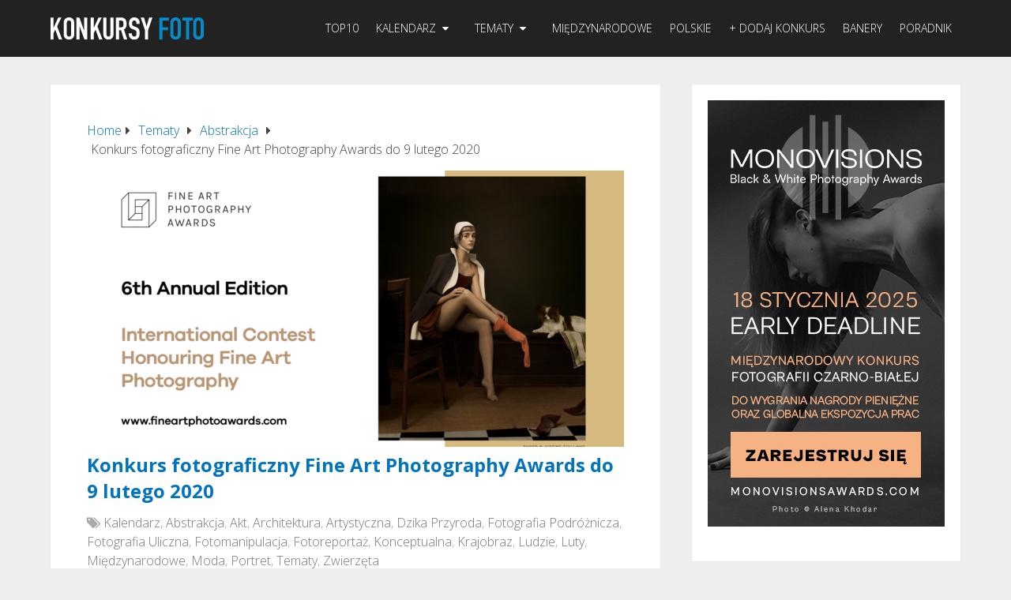

--- FILE ---
content_type: text/html; charset=UTF-8
request_url: https://konkursyfoto.pl/konkurs-fotograficzny-fine-art-photography-awards-2020/
body_size: 15406
content:
<!DOCTYPE html>
<html class="no-js" lang="pl-PL" prefix="og: https://ogp.me/ns#">

<head itemscope itemtype="http://schema.org/WebSite">
	<meta charset="UTF-8">
	<!-- Always force latest IE rendering engine (even in intranet) & Chrome Frame -->
	<!--[if IE ]>
	<meta http-equiv="X-UA-Compatible" content="IE=edge,chrome=1">
	<![endif]-->
	<link rel="profile" href="http://gmpg.org/xfn/11" />
	
					<link rel="icon" href="https://konkursyfoto.pl/wp-content/uploads/2018/10/favicon.png" type="image/x-icon" />
		
		
		
					<meta name="viewport" content="width=device-width, initial-scale=1">
			<meta name="apple-mobile-web-app-capable" content="yes">
			<meta name="apple-mobile-web-app-status-bar-style" content="black">
		
									<link rel="prefetch" href="https://konkursyfoto.pl">
				<link rel="prerender" href="https://konkursyfoto.pl">
					
		<meta itemprop="name" content="Konkursy Foto" />

													<link rel="pingback" href="https://konkursyfoto.pl/xmlrpc.php" />
	 	<script type="text/javascript">document.documentElement.className = document.documentElement.className.replace( /\bno-js\b/,'js' );</script>
<!-- Optymalizacja wyszukiwarek według Rank Math - https://rankmath.com/ -->
<title>Konkurs fotograficzny Fine Art Photography Awards do 9 lutego 2020 - Konkursy Foto</title>
<meta name="description" content="Zgłoszenia do 9 lutego 2020. Zapraszamy do wzięcia udziału w szóstej edycji Fine Art Photography Awards. Konkurs otwarty jest dla wszystkich zarówno dla"/>
<meta name="robots" content="follow, index, max-snippet:-1, max-video-preview:-1, max-image-preview:large"/>
<link rel="canonical" href="https://konkursyfoto.pl/konkurs-fotograficzny-fine-art-photography-awards-2020/" />
<meta property="og:locale" content="pl_PL" />
<meta property="og:type" content="article" />
<meta property="og:title" content="Konkurs fotograficzny Fine Art Photography Awards do 9 lutego 2020 - Konkursy Foto" />
<meta property="og:description" content="Zgłoszenia do 9 lutego 2020. Zapraszamy do wzięcia udziału w szóstej edycji Fine Art Photography Awards. Konkurs otwarty jest dla wszystkich zarówno dla" />
<meta property="og:url" content="https://konkursyfoto.pl/konkurs-fotograficzny-fine-art-photography-awards-2020/" />
<meta property="og:site_name" content="Konkursy Foto" />
<meta property="article:tag" content="2020" />
<meta property="article:tag" content="Fine Art Photography Awards" />
<meta property="article:tag" content="Konkurs fotograficzny" />
<meta property="article:section" content="Kalendarz" />
<meta property="og:updated_time" content="2020-02-10T08:59:47+00:00" />
<meta property="og:image" content="https://konkursyfoto.pl/wp-content/uploads/2019/04/Konkurs-fotograficzny-Fine-Art-Photography-Awards-2020.png" />
<meta property="og:image:secure_url" content="https://konkursyfoto.pl/wp-content/uploads/2019/04/Konkurs-fotograficzny-Fine-Art-Photography-Awards-2020.png" />
<meta property="og:image:width" content="1541" />
<meta property="og:image:height" content="900" />
<meta property="og:image:alt" content="Konkurs fotograficzny Fine Art Photography Awards 2020" />
<meta property="og:image:type" content="image/png" />
<meta property="article:published_time" content="2020-01-08T04:08:26+00:00" />
<meta property="article:modified_time" content="2020-02-10T08:59:47+00:00" />
<meta name="twitter:card" content="summary_large_image" />
<meta name="twitter:title" content="Konkurs fotograficzny Fine Art Photography Awards do 9 lutego 2020 - Konkursy Foto" />
<meta name="twitter:description" content="Zgłoszenia do 9 lutego 2020. Zapraszamy do wzięcia udziału w szóstej edycji Fine Art Photography Awards. Konkurs otwarty jest dla wszystkich zarówno dla" />
<meta name="twitter:image" content="https://konkursyfoto.pl/wp-content/uploads/2019/04/Konkurs-fotograficzny-Fine-Art-Photography-Awards-2020.png" />
<meta name="twitter:label1" content="Napisane przez" />
<meta name="twitter:data1" content="konkursyFoto" />
<meta name="twitter:label2" content="Czas czytania" />
<meta name="twitter:data2" content="Mniej niż minuta" />
<script type="application/ld+json" class="rank-math-schema">{"@context":"https://schema.org","@graph":[{"@type":"Organization","@id":"https://konkursyfoto.pl/#organization","name":"Konkursy Foto","url":"https://konkursyfoto.pl","logo":{"@type":"ImageObject","@id":"https://konkursyfoto.pl/#logo","url":"http://konkursyfoto.pl/wp-content/uploads/2018/10/konkursy_foto_logo.png","contentUrl":"http://konkursyfoto.pl/wp-content/uploads/2018/10/konkursy_foto_logo.png","caption":"Konkursy Foto","inLanguage":"pl-PL","width":"197","height":"28"}},{"@type":"WebSite","@id":"https://konkursyfoto.pl/#website","url":"https://konkursyfoto.pl","name":"Konkursy Foto","publisher":{"@id":"https://konkursyfoto.pl/#organization"},"inLanguage":"pl-PL"},{"@type":"ImageObject","@id":"https://konkursyfoto.pl/wp-content/uploads/2019/04/Konkurs-fotograficzny-Fine-Art-Photography-Awards-2020.png","url":"https://konkursyfoto.pl/wp-content/uploads/2019/04/Konkurs-fotograficzny-Fine-Art-Photography-Awards-2020.png","width":"1541","height":"900","caption":"Konkurs fotograficzny Fine Art Photography Awards 2020","inLanguage":"pl-PL"},{"@type":"WebPage","@id":"https://konkursyfoto.pl/konkurs-fotograficzny-fine-art-photography-awards-2020/#webpage","url":"https://konkursyfoto.pl/konkurs-fotograficzny-fine-art-photography-awards-2020/","name":"Konkurs fotograficzny Fine Art Photography Awards do 9 lutego 2020 - Konkursy Foto","datePublished":"2020-01-08T04:08:26+00:00","dateModified":"2020-02-10T08:59:47+00:00","isPartOf":{"@id":"https://konkursyfoto.pl/#website"},"primaryImageOfPage":{"@id":"https://konkursyfoto.pl/wp-content/uploads/2019/04/Konkurs-fotograficzny-Fine-Art-Photography-Awards-2020.png"},"inLanguage":"pl-PL"},{"@type":"BlogPosting","headline":"Konkurs fotograficzny Fine Art Photography Awards do 9 lutego 2020 - Konkursy Foto","datePublished":"2020-01-08T04:08:26+00:00","dateModified":"2020-02-10T08:59:47+00:00","author":{"@type":"Person","name":"konkursyFoto"},"name":"Konkurs fotograficzny Fine Art Photography Awards do 9 lutego 2020 - Konkursy Foto","articleSection":"Abstrakcja, Akt, Architektura, Artystyczna, Dzika Przyroda, Fotografia Podr\u00f3\u017cnicza, Fotografia Uliczna, Fotomanipulacja, Fotoreporta\u017c, Kalendarz, Konceptualna, Krajobraz, Ludzie, Luty, Mi\u0119dzynarodowe, Moda, Portret, Tematy, Zwierz\u0119ta","@id":"https://konkursyfoto.pl/konkurs-fotograficzny-fine-art-photography-awards-2020/#schema-23505","isPartOf":{"@id":"https://konkursyfoto.pl/konkurs-fotograficzny-fine-art-photography-awards-2020/#webpage"},"publisher":{"@id":"https://konkursyfoto.pl/#organization"},"image":{"@id":"https://konkursyfoto.pl/wp-content/uploads/2019/04/Konkurs-fotograficzny-Fine-Art-Photography-Awards-2020.png"},"inLanguage":"pl-PL","mainEntityOfPage":{"@id":"https://konkursyfoto.pl/konkurs-fotograficzny-fine-art-photography-awards-2020/#webpage"}}]}</script>
<!-- /Wtyczka Rank Math WordPress SEO -->

<link rel="alternate" type="application/rss+xml" title="Konkursy Foto &raquo; Kanał z wpisami" href="https://konkursyfoto.pl/feed/" />
<link rel="alternate" type="application/rss+xml" title="Konkursy Foto &raquo; Kanał z komentarzami" href="https://konkursyfoto.pl/comments/feed/" />
<link rel="alternate" type="application/rss+xml" title="Konkursy Foto &raquo; Konkurs fotograficzny Fine Art Photography Awards do 9 lutego 2020 Kanał z komentarzami" href="https://konkursyfoto.pl/konkurs-fotograficzny-fine-art-photography-awards-2020/feed/" />
<link rel="alternate" title="oEmbed (JSON)" type="application/json+oembed" href="https://konkursyfoto.pl/wp-json/oembed/1.0/embed?url=https%3A%2F%2Fkonkursyfoto.pl%2Fkonkurs-fotograficzny-fine-art-photography-awards-2020%2F" />
<link rel="alternate" title="oEmbed (XML)" type="text/xml+oembed" href="https://konkursyfoto.pl/wp-json/oembed/1.0/embed?url=https%3A%2F%2Fkonkursyfoto.pl%2Fkonkurs-fotograficzny-fine-art-photography-awards-2020%2F&#038;format=xml" />
<style id='wp-img-auto-sizes-contain-inline-css' type='text/css'>
img:is([sizes=auto i],[sizes^="auto," i]){contain-intrinsic-size:3000px 1500px}
/*# sourceURL=wp-img-auto-sizes-contain-inline-css */
</style>
<style id='wp-emoji-styles-inline-css' type='text/css'>

	img.wp-smiley, img.emoji {
		display: inline !important;
		border: none !important;
		box-shadow: none !important;
		height: 1em !important;
		width: 1em !important;
		margin: 0 0.07em !important;
		vertical-align: -0.1em !important;
		background: none !important;
		padding: 0 !important;
	}
/*# sourceURL=wp-emoji-styles-inline-css */
</style>
<style id='wp-block-library-inline-css' type='text/css'>
:root{--wp-block-synced-color:#7a00df;--wp-block-synced-color--rgb:122,0,223;--wp-bound-block-color:var(--wp-block-synced-color);--wp-editor-canvas-background:#ddd;--wp-admin-theme-color:#007cba;--wp-admin-theme-color--rgb:0,124,186;--wp-admin-theme-color-darker-10:#006ba1;--wp-admin-theme-color-darker-10--rgb:0,107,160.5;--wp-admin-theme-color-darker-20:#005a87;--wp-admin-theme-color-darker-20--rgb:0,90,135;--wp-admin-border-width-focus:2px}@media (min-resolution:192dpi){:root{--wp-admin-border-width-focus:1.5px}}.wp-element-button{cursor:pointer}:root .has-very-light-gray-background-color{background-color:#eee}:root .has-very-dark-gray-background-color{background-color:#313131}:root .has-very-light-gray-color{color:#eee}:root .has-very-dark-gray-color{color:#313131}:root .has-vivid-green-cyan-to-vivid-cyan-blue-gradient-background{background:linear-gradient(135deg,#00d084,#0693e3)}:root .has-purple-crush-gradient-background{background:linear-gradient(135deg,#34e2e4,#4721fb 50%,#ab1dfe)}:root .has-hazy-dawn-gradient-background{background:linear-gradient(135deg,#faaca8,#dad0ec)}:root .has-subdued-olive-gradient-background{background:linear-gradient(135deg,#fafae1,#67a671)}:root .has-atomic-cream-gradient-background{background:linear-gradient(135deg,#fdd79a,#004a59)}:root .has-nightshade-gradient-background{background:linear-gradient(135deg,#330968,#31cdcf)}:root .has-midnight-gradient-background{background:linear-gradient(135deg,#020381,#2874fc)}:root{--wp--preset--font-size--normal:16px;--wp--preset--font-size--huge:42px}.has-regular-font-size{font-size:1em}.has-larger-font-size{font-size:2.625em}.has-normal-font-size{font-size:var(--wp--preset--font-size--normal)}.has-huge-font-size{font-size:var(--wp--preset--font-size--huge)}.has-text-align-center{text-align:center}.has-text-align-left{text-align:left}.has-text-align-right{text-align:right}.has-fit-text{white-space:nowrap!important}#end-resizable-editor-section{display:none}.aligncenter{clear:both}.items-justified-left{justify-content:flex-start}.items-justified-center{justify-content:center}.items-justified-right{justify-content:flex-end}.items-justified-space-between{justify-content:space-between}.screen-reader-text{border:0;clip-path:inset(50%);height:1px;margin:-1px;overflow:hidden;padding:0;position:absolute;width:1px;word-wrap:normal!important}.screen-reader-text:focus{background-color:#ddd;clip-path:none;color:#444;display:block;font-size:1em;height:auto;left:5px;line-height:normal;padding:15px 23px 14px;text-decoration:none;top:5px;width:auto;z-index:100000}html :where(.has-border-color){border-style:solid}html :where([style*=border-top-color]){border-top-style:solid}html :where([style*=border-right-color]){border-right-style:solid}html :where([style*=border-bottom-color]){border-bottom-style:solid}html :where([style*=border-left-color]){border-left-style:solid}html :where([style*=border-width]){border-style:solid}html :where([style*=border-top-width]){border-top-style:solid}html :where([style*=border-right-width]){border-right-style:solid}html :where([style*=border-bottom-width]){border-bottom-style:solid}html :where([style*=border-left-width]){border-left-style:solid}html :where(img[class*=wp-image-]){height:auto;max-width:100%}:where(figure){margin:0 0 1em}html :where(.is-position-sticky){--wp-admin--admin-bar--position-offset:var(--wp-admin--admin-bar--height,0px)}@media screen and (max-width:600px){html :where(.is-position-sticky){--wp-admin--admin-bar--position-offset:0px}}

/*# sourceURL=wp-block-library-inline-css */
</style><style id='global-styles-inline-css' type='text/css'>
:root{--wp--preset--aspect-ratio--square: 1;--wp--preset--aspect-ratio--4-3: 4/3;--wp--preset--aspect-ratio--3-4: 3/4;--wp--preset--aspect-ratio--3-2: 3/2;--wp--preset--aspect-ratio--2-3: 2/3;--wp--preset--aspect-ratio--16-9: 16/9;--wp--preset--aspect-ratio--9-16: 9/16;--wp--preset--color--black: #000000;--wp--preset--color--cyan-bluish-gray: #abb8c3;--wp--preset--color--white: #ffffff;--wp--preset--color--pale-pink: #f78da7;--wp--preset--color--vivid-red: #cf2e2e;--wp--preset--color--luminous-vivid-orange: #ff6900;--wp--preset--color--luminous-vivid-amber: #fcb900;--wp--preset--color--light-green-cyan: #7bdcb5;--wp--preset--color--vivid-green-cyan: #00d084;--wp--preset--color--pale-cyan-blue: #8ed1fc;--wp--preset--color--vivid-cyan-blue: #0693e3;--wp--preset--color--vivid-purple: #9b51e0;--wp--preset--gradient--vivid-cyan-blue-to-vivid-purple: linear-gradient(135deg,rgb(6,147,227) 0%,rgb(155,81,224) 100%);--wp--preset--gradient--light-green-cyan-to-vivid-green-cyan: linear-gradient(135deg,rgb(122,220,180) 0%,rgb(0,208,130) 100%);--wp--preset--gradient--luminous-vivid-amber-to-luminous-vivid-orange: linear-gradient(135deg,rgb(252,185,0) 0%,rgb(255,105,0) 100%);--wp--preset--gradient--luminous-vivid-orange-to-vivid-red: linear-gradient(135deg,rgb(255,105,0) 0%,rgb(207,46,46) 100%);--wp--preset--gradient--very-light-gray-to-cyan-bluish-gray: linear-gradient(135deg,rgb(238,238,238) 0%,rgb(169,184,195) 100%);--wp--preset--gradient--cool-to-warm-spectrum: linear-gradient(135deg,rgb(74,234,220) 0%,rgb(151,120,209) 20%,rgb(207,42,186) 40%,rgb(238,44,130) 60%,rgb(251,105,98) 80%,rgb(254,248,76) 100%);--wp--preset--gradient--blush-light-purple: linear-gradient(135deg,rgb(255,206,236) 0%,rgb(152,150,240) 100%);--wp--preset--gradient--blush-bordeaux: linear-gradient(135deg,rgb(254,205,165) 0%,rgb(254,45,45) 50%,rgb(107,0,62) 100%);--wp--preset--gradient--luminous-dusk: linear-gradient(135deg,rgb(255,203,112) 0%,rgb(199,81,192) 50%,rgb(65,88,208) 100%);--wp--preset--gradient--pale-ocean: linear-gradient(135deg,rgb(255,245,203) 0%,rgb(182,227,212) 50%,rgb(51,167,181) 100%);--wp--preset--gradient--electric-grass: linear-gradient(135deg,rgb(202,248,128) 0%,rgb(113,206,126) 100%);--wp--preset--gradient--midnight: linear-gradient(135deg,rgb(2,3,129) 0%,rgb(40,116,252) 100%);--wp--preset--font-size--small: 13px;--wp--preset--font-size--medium: 20px;--wp--preset--font-size--large: 36px;--wp--preset--font-size--x-large: 42px;--wp--preset--spacing--20: 0.44rem;--wp--preset--spacing--30: 0.67rem;--wp--preset--spacing--40: 1rem;--wp--preset--spacing--50: 1.5rem;--wp--preset--spacing--60: 2.25rem;--wp--preset--spacing--70: 3.38rem;--wp--preset--spacing--80: 5.06rem;--wp--preset--shadow--natural: 6px 6px 9px rgba(0, 0, 0, 0.2);--wp--preset--shadow--deep: 12px 12px 50px rgba(0, 0, 0, 0.4);--wp--preset--shadow--sharp: 6px 6px 0px rgba(0, 0, 0, 0.2);--wp--preset--shadow--outlined: 6px 6px 0px -3px rgb(255, 255, 255), 6px 6px rgb(0, 0, 0);--wp--preset--shadow--crisp: 6px 6px 0px rgb(0, 0, 0);}:where(.is-layout-flex){gap: 0.5em;}:where(.is-layout-grid){gap: 0.5em;}body .is-layout-flex{display: flex;}.is-layout-flex{flex-wrap: wrap;align-items: center;}.is-layout-flex > :is(*, div){margin: 0;}body .is-layout-grid{display: grid;}.is-layout-grid > :is(*, div){margin: 0;}:where(.wp-block-columns.is-layout-flex){gap: 2em;}:where(.wp-block-columns.is-layout-grid){gap: 2em;}:where(.wp-block-post-template.is-layout-flex){gap: 1.25em;}:where(.wp-block-post-template.is-layout-grid){gap: 1.25em;}.has-black-color{color: var(--wp--preset--color--black) !important;}.has-cyan-bluish-gray-color{color: var(--wp--preset--color--cyan-bluish-gray) !important;}.has-white-color{color: var(--wp--preset--color--white) !important;}.has-pale-pink-color{color: var(--wp--preset--color--pale-pink) !important;}.has-vivid-red-color{color: var(--wp--preset--color--vivid-red) !important;}.has-luminous-vivid-orange-color{color: var(--wp--preset--color--luminous-vivid-orange) !important;}.has-luminous-vivid-amber-color{color: var(--wp--preset--color--luminous-vivid-amber) !important;}.has-light-green-cyan-color{color: var(--wp--preset--color--light-green-cyan) !important;}.has-vivid-green-cyan-color{color: var(--wp--preset--color--vivid-green-cyan) !important;}.has-pale-cyan-blue-color{color: var(--wp--preset--color--pale-cyan-blue) !important;}.has-vivid-cyan-blue-color{color: var(--wp--preset--color--vivid-cyan-blue) !important;}.has-vivid-purple-color{color: var(--wp--preset--color--vivid-purple) !important;}.has-black-background-color{background-color: var(--wp--preset--color--black) !important;}.has-cyan-bluish-gray-background-color{background-color: var(--wp--preset--color--cyan-bluish-gray) !important;}.has-white-background-color{background-color: var(--wp--preset--color--white) !important;}.has-pale-pink-background-color{background-color: var(--wp--preset--color--pale-pink) !important;}.has-vivid-red-background-color{background-color: var(--wp--preset--color--vivid-red) !important;}.has-luminous-vivid-orange-background-color{background-color: var(--wp--preset--color--luminous-vivid-orange) !important;}.has-luminous-vivid-amber-background-color{background-color: var(--wp--preset--color--luminous-vivid-amber) !important;}.has-light-green-cyan-background-color{background-color: var(--wp--preset--color--light-green-cyan) !important;}.has-vivid-green-cyan-background-color{background-color: var(--wp--preset--color--vivid-green-cyan) !important;}.has-pale-cyan-blue-background-color{background-color: var(--wp--preset--color--pale-cyan-blue) !important;}.has-vivid-cyan-blue-background-color{background-color: var(--wp--preset--color--vivid-cyan-blue) !important;}.has-vivid-purple-background-color{background-color: var(--wp--preset--color--vivid-purple) !important;}.has-black-border-color{border-color: var(--wp--preset--color--black) !important;}.has-cyan-bluish-gray-border-color{border-color: var(--wp--preset--color--cyan-bluish-gray) !important;}.has-white-border-color{border-color: var(--wp--preset--color--white) !important;}.has-pale-pink-border-color{border-color: var(--wp--preset--color--pale-pink) !important;}.has-vivid-red-border-color{border-color: var(--wp--preset--color--vivid-red) !important;}.has-luminous-vivid-orange-border-color{border-color: var(--wp--preset--color--luminous-vivid-orange) !important;}.has-luminous-vivid-amber-border-color{border-color: var(--wp--preset--color--luminous-vivid-amber) !important;}.has-light-green-cyan-border-color{border-color: var(--wp--preset--color--light-green-cyan) !important;}.has-vivid-green-cyan-border-color{border-color: var(--wp--preset--color--vivid-green-cyan) !important;}.has-pale-cyan-blue-border-color{border-color: var(--wp--preset--color--pale-cyan-blue) !important;}.has-vivid-cyan-blue-border-color{border-color: var(--wp--preset--color--vivid-cyan-blue) !important;}.has-vivid-purple-border-color{border-color: var(--wp--preset--color--vivid-purple) !important;}.has-vivid-cyan-blue-to-vivid-purple-gradient-background{background: var(--wp--preset--gradient--vivid-cyan-blue-to-vivid-purple) !important;}.has-light-green-cyan-to-vivid-green-cyan-gradient-background{background: var(--wp--preset--gradient--light-green-cyan-to-vivid-green-cyan) !important;}.has-luminous-vivid-amber-to-luminous-vivid-orange-gradient-background{background: var(--wp--preset--gradient--luminous-vivid-amber-to-luminous-vivid-orange) !important;}.has-luminous-vivid-orange-to-vivid-red-gradient-background{background: var(--wp--preset--gradient--luminous-vivid-orange-to-vivid-red) !important;}.has-very-light-gray-to-cyan-bluish-gray-gradient-background{background: var(--wp--preset--gradient--very-light-gray-to-cyan-bluish-gray) !important;}.has-cool-to-warm-spectrum-gradient-background{background: var(--wp--preset--gradient--cool-to-warm-spectrum) !important;}.has-blush-light-purple-gradient-background{background: var(--wp--preset--gradient--blush-light-purple) !important;}.has-blush-bordeaux-gradient-background{background: var(--wp--preset--gradient--blush-bordeaux) !important;}.has-luminous-dusk-gradient-background{background: var(--wp--preset--gradient--luminous-dusk) !important;}.has-pale-ocean-gradient-background{background: var(--wp--preset--gradient--pale-ocean) !important;}.has-electric-grass-gradient-background{background: var(--wp--preset--gradient--electric-grass) !important;}.has-midnight-gradient-background{background: var(--wp--preset--gradient--midnight) !important;}.has-small-font-size{font-size: var(--wp--preset--font-size--small) !important;}.has-medium-font-size{font-size: var(--wp--preset--font-size--medium) !important;}.has-large-font-size{font-size: var(--wp--preset--font-size--large) !important;}.has-x-large-font-size{font-size: var(--wp--preset--font-size--x-large) !important;}
/*# sourceURL=global-styles-inline-css */
</style>

<style id='classic-theme-styles-inline-css' type='text/css'>
/*! This file is auto-generated */
.wp-block-button__link{color:#fff;background-color:#32373c;border-radius:9999px;box-shadow:none;text-decoration:none;padding:calc(.667em + 2px) calc(1.333em + 2px);font-size:1.125em}.wp-block-file__button{background:#32373c;color:#fff;text-decoration:none}
/*# sourceURL=/wp-includes/css/classic-themes.min.css */
</style>
<link rel='stylesheet' id='parent-style-css' href='https://konkursyfoto.pl/wp-content/themes/mts_schema/style.css' type='text/css' media='all' />
<link rel='stylesheet' id='schema-stylesheet-css' href='https://konkursyfoto.pl/wp-content/themes/mts_schema-child/style.css' type='text/css' media='all' />
<style id='schema-stylesheet-inline-css' type='text/css'>

		body {background-color:#eeeeee;}
		.main-header.regular_header, .regular_header #primary-navigation .navigation ul ul li {background-color:#ffffff;}
		.main-header.logo_in_nav_header, .logo_in_nav_header #primary-navigation .navigation ul ul li {background-color:#ffffff;}
		body {background-color:#eeeeee;}
		.pace .pace-progress, #mobile-menu-wrapper ul li a:hover, .pagination .page-numbers.current, .pagination a:hover, .single .pagination a:hover .current { background: #0274BE; }
		.postauthor h5, .textwidget a, .pnavigation2 a, .sidebar.c-4-12 a:hover, footer .widget li a:hover, .sidebar.c-4-12 a:hover, .reply a, .title a:hover, .post-info a:hover, .widget .thecomment, #tabber .inside li a:hover, .readMore a:hover, .fn a, a, a:hover, #secondary-navigation .navigation ul li a:hover, .readMore a, #primary-navigation a:hover, #secondary-navigation .navigation ul .current-menu-item a, .widget .wp_review_tab_widget_content a, .sidebar .wpt_widget_content a { color:#0274BE; }
		a#pull, #commentform input#submit, #mtscontact_submit, .mts-subscribe input[type='submit'], .widget_product_search input[type='submit'], #move-to-top:hover, .currenttext, .pagination a:hover, .pagination .nav-previous a:hover, .pagination .nav-next a:hover, #load-posts a:hover, .single .pagination a:hover .currenttext, .single .pagination > .current .currenttext, #tabber ul.tabs li a.selected, .tagcloud a, .wp-block-tag-cloud a, .navigation ul .sfHover a, .woocommerce a.button, .woocommerce-page a.button, .woocommerce button.button, .woocommerce-page button.button, .woocommerce input.button, .woocommerce-page input.button, .woocommerce #respond input#submit, .woocommerce-page #respond input#submit, .woocommerce #content input.button, .woocommerce-page #content input.button, .woocommerce .bypostauthor:after, #searchsubmit, .woocommerce nav.woocommerce-pagination ul li span.current, .woocommerce-page nav.woocommerce-pagination ul li span.current, .woocommerce #content nav.woocommerce-pagination ul li span.current, .woocommerce-page #content nav.woocommerce-pagination ul li span.current, .woocommerce nav.woocommerce-pagination ul li a:hover, .woocommerce-page nav.woocommerce-pagination ul li a:hover, .woocommerce #content nav.woocommerce-pagination ul li a:hover, .woocommerce-page #content nav.woocommerce-pagination ul li a:hover, .woocommerce nav.woocommerce-pagination ul li a:focus, .woocommerce-page nav.woocommerce-pagination ul li a:focus, .woocommerce #content nav.woocommerce-pagination ul li a:focus, .woocommerce-page #content nav.woocommerce-pagination ul li a:focus, .woocommerce a.button, .woocommerce-page a.button, .woocommerce button.button, .woocommerce-page button.button, .woocommerce input.button, .woocommerce-page input.button, .woocommerce #respond input#submit, .woocommerce-page #respond input#submit, .woocommerce #content input.button, .woocommerce-page #content input.button, .latestPost-review-wrapper, .latestPost .review-type-circle.latestPost-review-wrapper, #wpmm-megamenu .review-total-only, .sbutton, #searchsubmit, .widget .wpt_widget_content #tags-tab-content ul li a, .widget .review-total-only.large-thumb, #add_payment_method .wc-proceed-to-checkout a.checkout-button, .woocommerce-cart .wc-proceed-to-checkout a.checkout-button, .woocommerce-checkout .wc-proceed-to-checkout a.checkout-button, .woocommerce #respond input#submit.alt:hover, .woocommerce a.button.alt:hover, .woocommerce button.button.alt:hover, .woocommerce input.button.alt:hover, .woocommerce #respond input#submit.alt, .woocommerce a.button.alt, .woocommerce button.button.alt, .woocommerce input.button.alt, .woocommerce-account .woocommerce-MyAccount-navigation li.is-active, .woocommerce-product-search button[type='submit'], .woocommerce .woocommerce-widget-layered-nav-dropdown__submit, .wp-block-search .wp-block-search__button { background-color:#0274BE; color: #fff!important; }
		.related-posts .title a:hover, .latestPost .title a { color: #0274BE; }
		.navigation #wpmm-megamenu .wpmm-pagination a { background-color: #0274BE!important; }
		#header .sbutton, #secondary-navigation .ajax-search-results li a:hover { color: #0274BE!important; }
		footer {background-color:#222222; }
		
		.copyrights { background-color: #ffffff; }
		.flex-control-thumbs .flex-active{ border-top:3px solid #0274BE;}
		.wpmm-megamenu-showing.wpmm-light-scheme { background-color:#0274BE!important; }
		.regular_header #header {background-color:#222222; }
		.logo_in_nav_header #header {background-color:#222222; }
		
		.shareit { top: 282px; left: auto; margin: 0 0 0 -135px; width: 90px; position: fixed; padding: 5px; border:none; border-right: 0;}
		.share-item {margin: 2px;} .shareit.modern, .shareit.circular { margin: 0 0 0 -146px }
		
		
		
		
		.post-image﻿ {
    max-width: 100%;
}
	
/*# sourceURL=schema-stylesheet-inline-css */
</style>
<link rel='stylesheet' id='responsive-css' href='https://konkursyfoto.pl/wp-content/themes/mts_schema/css/responsive.css' type='text/css' media='all' />
<link rel='stylesheet' id='magnificPopup-css' href='https://konkursyfoto.pl/wp-content/themes/mts_schema/css/magnific-popup.css' type='text/css' media='all' />
<link rel='stylesheet' id='fontawesome-css' href='https://konkursyfoto.pl/wp-content/themes/mts_schema/css/font-awesome.min.css' type='text/css' media='all' />
<script type="text/javascript" src="https://konkursyfoto.pl/wp-includes/js/jquery/jquery.min.js" id="jquery-core-js"></script>
<script type="text/javascript" src="https://konkursyfoto.pl/wp-includes/js/jquery/jquery-migrate.min.js" id="jquery-migrate-js"></script>
<link rel="https://api.w.org/" href="https://konkursyfoto.pl/wp-json/" /><link rel="alternate" title="JSON" type="application/json" href="https://konkursyfoto.pl/wp-json/wp/v2/posts/880" /><link rel="EditURI" type="application/rsd+xml" title="RSD" href="https://konkursyfoto.pl/xmlrpc.php?rsd" />
<meta name="generator" content="WordPress 6.9" />
<link rel='shortlink' href='https://konkursyfoto.pl/?p=880' />
<!-- Global site tag (gtag.js) - Google Analytics -->
<script async src="https://www.googletagmanager.com/gtag/js?id=G-3B748B5JZE"></script>
<script>
  window.dataLayer = window.dataLayer || [];
  function gtag(){dataLayer.push(arguments);}
  gtag('js', new Date());

  gtag('config', 'G-3B748B5JZE');
</script>

<!-- Global site tag (gtag.js) - Google Analytics -->
<script async src="https://www.googletagmanager.com/gtag/js?id=UA-126819354-1"></script>
<script>
  window.dataLayer = window.dataLayer || [];
  function gtag(){dataLayer.push(arguments);}
  gtag('js', new Date());

  gtag('config', 'UA-126819354-1');
</script><link href="//fonts.googleapis.com/css?family=Roboto+Slab:normal|Raleway:500|Open+Sans:600|Open+Sans:700|Open+Sans:300&amp;subset=latin,latin-ext&display=swap" rel="stylesheet" type="text/css">
<style type="text/css">
#logo a { font-family: 'Roboto Slab'; font-weight: normal; font-size: 32px; color: #222222;text-transform: uppercase; }
#primary-navigation a { font-family: 'Raleway'; font-weight: 500; font-size: 13px; color: #777777; }
#secondary-navigation a { font-family: 'Open Sans'; font-weight: 600; font-size: 16px; color: #ffffff;text-transform: uppercase; }
.latestPost .title a { font-family: 'Open Sans'; font-weight: 700; font-size: 24px; color: #0274be; }
.single-title { font-family: 'Open Sans'; font-weight: 700; font-size: 24px; color: #1e73be; }
body { font-family: 'Open Sans'; font-weight: 300; font-size: 16px; color: #444444; }
#sidebar .widget h3 { font-family: 'Open Sans'; font-weight: 300; font-size: 18px; color: #222222;text-transform: uppercase; }
#sidebar .widget { font-family: 'Open Sans'; font-weight: 300; font-size: 16px; color: #444444; }
.footer-widgets h3 { font-family: 'Open Sans'; font-weight: 300; font-size: 16px; color: #ffffff;text-transform: uppercase; }
.f-widget a, footer .wpt_widget_content a, footer .wp_review_tab_widget_content a, footer .wpt_tab_widget_content a, footer .widget .wp_review_tab_widget_content a { font-family: 'Open Sans'; font-weight: 300; font-size: 16px; color: #999999; }
.footer-widgets, .f-widget .top-posts .comment_num, footer .meta, footer .twitter_time, footer .widget .wpt_widget_content .wpt-postmeta, footer .widget .wpt_comment_content, footer .widget .wpt_excerpt, footer .wp_review_tab_widget_content .wp-review-tab-postmeta, footer .advanced-recent-posts p, footer .popular-posts p, footer .category-posts p { font-family: 'Open Sans'; font-weight: 300; font-size: 16px; color: #777777; }
#copyright-note { font-family: 'Open Sans'; font-weight: 300; font-size: 14px; color: #7e7d7d; }
h1 { font-family: 'Open Sans'; font-weight: 300; font-size: 24px; color: #222222; }
h2 { font-family: 'Open Sans'; font-weight: 300; font-size: 20px; color: #222222; }
h3 { font-family: 'Open Sans'; font-weight: 300; font-size: 18px; color: #222222; }
h4 { font-family: 'Open Sans'; font-weight: 300; font-size: 16px; color: #222222; }
h5 { font-family: 'Roboto Slab'; font-weight: normal; font-size: 18px; color: #222222; }
h6 { font-family: 'Roboto Slab'; font-weight: normal; font-size: 16px; color: #222222; }
</style>
<div id="fb-root"></div>
<script async defer crossorigin="anonymous" src="https://connect.facebook.net/pl_PL/sdk.js#xfbml=1&version=v15.0&appId=597140203823025&autoLogAppEvents=1" nonce="aDqjqyLx"></script><style id="sccss">.entry-author-link,
.entry-permalink,
.entry-date,
.entry-meta {
display: none;
}

#faq .transition, p, ul li i:before, ul li i:after {
  transition: all 0.25s ease-in-out;
}

#faq .flipIn, h1, ul li {
  animation: flipdown 0.5s ease both;
}

#faq .no-select, h2 {
  -webkit-tap-highlight-color: rgba(0, 0, 0, 0);
  -webkit-touch-callout: none;
  -webkit-user-select: none;
  -khtml-user-select: none;
  -moz-user-select: none;
  -ms-user-select: none;
  user-select: none;
}
#faq h2 {
  font-size: 18px;
  line-height: 34px;
  font-weight: 300;
  letter-spacing: 1px;
  display: block;
  background-color: #fefffa;
  margin: 0;
  cursor: pointer;
}

#faq p {
  color:#7e7e7e;
  font-size: 14px;
  line-height: 26px;
  letter-spacing: 1px;
  position: relative;
  overflow: hidden;
  max-height: 800px;
  opacity: 1;
  transform: translate(0, 0);
  margin-top: 14px;
  z-index: 2;
}

#faq ul {
  list-style: none;
  perspective: 900;
  padding: 0;
  margin: 0;
}
#faq ul li {
  position: relative;
  padding: 0;
  margin: 0;
  padding-bottom: 4px;
  padding-top: 18px;
  border-top: 1px dotted #dce7eb;
}
#faq ul li:nth-of-type(1) {
  animation-delay: 0.5s;
}
#faq ul li:nth-of-type(2) {
  animation-delay: 0.75s;
}
#faq ul li:nth-of-type(3) {
  animation-delay: 1s;
}
#faq ul li:last-of-type {
  padding-bottom: 0;
}
#faq ul li i {
  position: absolute;
  transform: translate(-6px, 0);
  margin-top: 16px;
  right: 0;
}
#faq ul li i:before, ul li i:after {
  content: "";
  position: absolute;
  background-color: #b30004;
  width: 3px;
  height: 9px;
}
#faq ul li i:before {
  transform: translate(-2px, 0) rotate(45deg);
}
#faq ul li i:after {
  transform: translate(2px, 0) rotate(-45deg);
}
#faq ul li input[type=checkbox] {
  position: absolute;
  cursor: pointer;
  width: 100%;
  height: 100%;
  z-index: 1;
  opacity: 0;
}
#faq ul li input[type=checkbox]:checked ~ p {
  margin-top: 0;
  max-height: 0;
  opacity: 0;
  transform: translate(0, 50%);
}
#faq ul li input[type=checkbox]:checked ~ i:before {
  transform: translate(2px, 0) rotate(45deg);
}
#faq ul li input[type=checkbox]:checked ~ i:after {
  transform: translate(-2px, 0) rotate(-45deg);
}

@keyframes flipdown {
  0% {
    opacity: 0;
    transform-origin: top center;
    transform: rotateX(-90deg);
  }
  5% {
    opacity: 1;
  }
  80% {
    transform: rotateX(8deg);
  }
  83% {
    transform: rotateX(6deg);
  }
  92% {
    transform: rotateX(-3deg);
  }
  100% {
    transform-origin: top center;
    transform: rotateX(0deg);
  }
}
</style></head>

<body id="blog" class="wp-singular post-template-default single single-post postid-880 single-format-standard wp-embed-responsive wp-theme-mts_schema wp-child-theme-mts_schema-child main default cslayout" itemscope itemtype="http://schema.org/WebPage">
	<div class="main-container">
					<header id="site-header" class="main-header logo_in_nav_header" role="banner" itemscope itemtype="http://schema.org/WPHeader">
										<div class="clear" id="catcher"></div>
						<div id="header" class="sticky-navigation">
												<div class="container">
															<div class="logo-wrap">
																				<h2 id="logo" class="image-logo" itemprop="headline">
												<a href="https://konkursyfoto.pl"><img src="https://konkursyfoto.pl/wp-content/uploads/2018/10/konkursy_foto_logo.png" alt="Konkursy Foto" width="197" height="28" /></a>
											</h2><!-- END #logo -->
																			</div>
							
							<div id="secondary-navigation" class="secondary-navigation" role="navigation" itemscope itemtype="http://schema.org/SiteNavigationElement">
								<a href="#" id="pull" class="toggle-mobile-menu">Menu</a>
																	<nav class="navigation clearfix mobile-menu-wrapper">
										<ul id="menu-menu-glowne" class="menu clearfix"><li id="menu-item-2330" class="menu-item menu-item-type-post_type menu-item-object-page menu-item-2330"><a href="https://konkursyfoto.pl/najlepsze-konkursy-fotograficzne-2024/">TOP10</a></li>
<li id="menu-item-6" class="menu-item menu-item-type-taxonomy menu-item-object-category current-post-ancestor current-menu-parent current-post-parent menu-item-has-children menu-item-6"><a href="https://konkursyfoto.pl/category/aktualne-konkursy-fotograficzne/">Kalendarz</a>
<ul class="sub-menu">
	<li id="menu-item-23" class="menu-item menu-item-type-taxonomy menu-item-object-category menu-item-23"><a href="https://konkursyfoto.pl/category/aktualne-konkursy-fotograficzne/styczen/">Styczeń</a></li>
	<li id="menu-item-18" class="menu-item menu-item-type-taxonomy menu-item-object-category current-post-ancestor current-menu-parent current-post-parent menu-item-18"><a href="https://konkursyfoto.pl/category/aktualne-konkursy-fotograficzne/luty/">Luty</a></li>
	<li id="menu-item-20" class="menu-item menu-item-type-taxonomy menu-item-object-category menu-item-20"><a href="https://konkursyfoto.pl/category/aktualne-konkursy-fotograficzne/marzec/">Marzec</a></li>
	<li id="menu-item-15" class="menu-item menu-item-type-taxonomy menu-item-object-category menu-item-15"><a href="https://konkursyfoto.pl/category/aktualne-konkursy-fotograficzne/kwiecien/">Kwiecień</a></li>
	<li id="menu-item-19" class="menu-item menu-item-type-taxonomy menu-item-object-category menu-item-19"><a href="https://konkursyfoto.pl/category/aktualne-konkursy-fotograficzne/maj/">Maj</a></li>
	<li id="menu-item-13" class="menu-item menu-item-type-taxonomy menu-item-object-category menu-item-13"><a href="https://konkursyfoto.pl/category/aktualne-konkursy-fotograficzne/czerwiec/">Czerwiec</a></li>
	<li id="menu-item-16" class="menu-item menu-item-type-taxonomy menu-item-object-category menu-item-16"><a href="https://konkursyfoto.pl/category/aktualne-konkursy-fotograficzne/lipiec/">Lipiec</a></li>
	<li id="menu-item-22" class="menu-item menu-item-type-taxonomy menu-item-object-category menu-item-22"><a href="https://konkursyfoto.pl/category/aktualne-konkursy-fotograficzne/sierpien/">Sierpień</a></li>
	<li id="menu-item-24" class="menu-item menu-item-type-taxonomy menu-item-object-category menu-item-24"><a href="https://konkursyfoto.pl/category/aktualne-konkursy-fotograficzne/wrzesien/">Wrzesień</a></li>
	<li id="menu-item-21" class="menu-item menu-item-type-taxonomy menu-item-object-category menu-item-21"><a href="https://konkursyfoto.pl/category/aktualne-konkursy-fotograficzne/pazdziernik/">Październik</a></li>
	<li id="menu-item-17" class="menu-item menu-item-type-taxonomy menu-item-object-category menu-item-17"><a href="https://konkursyfoto.pl/category/aktualne-konkursy-fotograficzne/listopad/">Listopad</a></li>
	<li id="menu-item-14" class="menu-item menu-item-type-taxonomy menu-item-object-category menu-item-14"><a href="https://konkursyfoto.pl/category/aktualne-konkursy-fotograficzne/grudzien/">Grudzień</a></li>
</ul>
</li>
<li id="menu-item-9" class="menu-item menu-item-type-taxonomy menu-item-object-category current-post-ancestor current-menu-parent current-post-parent menu-item-has-children menu-item-9"><a href="https://konkursyfoto.pl/category/lista-tematow-konkursowych/">Tematy</a>
<ul class="sub-menu">
	<li id="menu-item-37" class="menu-item menu-item-type-taxonomy menu-item-object-category current-post-ancestor current-menu-parent current-post-parent menu-item-37"><a href="https://konkursyfoto.pl/category/lista-tematow-konkursowych/abstrakcja/">Abstrakcja</a></li>
	<li id="menu-item-38" class="menu-item menu-item-type-taxonomy menu-item-object-category current-post-ancestor current-menu-parent current-post-parent menu-item-38"><a href="https://konkursyfoto.pl/category/lista-tematow-konkursowych/akt/">Akt</a></li>
	<li id="menu-item-39" class="menu-item menu-item-type-taxonomy menu-item-object-category current-post-ancestor current-menu-parent current-post-parent menu-item-39"><a href="https://konkursyfoto.pl/category/lista-tematow-konkursowych/architektura/">Architektura</a></li>
	<li id="menu-item-40" class="menu-item menu-item-type-taxonomy menu-item-object-category current-post-ancestor current-menu-parent current-post-parent menu-item-40"><a href="https://konkursyfoto.pl/category/lista-tematow-konkursowych/artystyczna/">Artystyczna</a></li>
	<li id="menu-item-41" class="menu-item menu-item-type-taxonomy menu-item-object-category menu-item-41"><a href="https://konkursyfoto.pl/category/lista-tematow-konkursowych/czarno-biale/">Czarno-Białe</a></li>
	<li id="menu-item-42" class="menu-item menu-item-type-taxonomy menu-item-object-category current-post-ancestor current-menu-parent current-post-parent menu-item-42"><a href="https://konkursyfoto.pl/category/lista-tematow-konkursowych/dzika-przyroda/">Dzika Przyroda</a></li>
	<li id="menu-item-43" class="menu-item menu-item-type-taxonomy menu-item-object-category current-post-ancestor current-menu-parent current-post-parent menu-item-43"><a href="https://konkursyfoto.pl/category/lista-tematow-konkursowych/fotografia-podroznicza/">Fotografia Podróżnicza</a></li>
	<li id="menu-item-44" class="menu-item menu-item-type-taxonomy menu-item-object-category current-post-ancestor current-menu-parent current-post-parent menu-item-44"><a href="https://konkursyfoto.pl/category/lista-tematow-konkursowych/fotografia-uliczna/">Fotografia Uliczna</a></li>
	<li id="menu-item-45" class="menu-item menu-item-type-taxonomy menu-item-object-category current-post-ancestor current-menu-parent current-post-parent menu-item-45"><a href="https://konkursyfoto.pl/category/lista-tematow-konkursowych/fotomanipulacja/">Fotomanipulacja</a></li>
	<li id="menu-item-46" class="menu-item menu-item-type-taxonomy menu-item-object-category current-post-ancestor current-menu-parent current-post-parent menu-item-46"><a href="https://konkursyfoto.pl/category/lista-tematow-konkursowych/fotoreportaz/">Fotoreportaż</a></li>
	<li id="menu-item-48" class="menu-item menu-item-type-taxonomy menu-item-object-category current-post-ancestor current-menu-parent current-post-parent menu-item-48"><a href="https://konkursyfoto.pl/category/lista-tematow-konkursowych/konceptualna/">Konceptualna</a></li>
	<li id="menu-item-49" class="menu-item menu-item-type-taxonomy menu-item-object-category current-post-ancestor current-menu-parent current-post-parent menu-item-49"><a href="https://konkursyfoto.pl/category/lista-tematow-konkursowych/krajobraz/">Krajobraz</a></li>
	<li id="menu-item-50" class="menu-item menu-item-type-taxonomy menu-item-object-category current-post-ancestor current-menu-parent current-post-parent menu-item-50"><a href="https://konkursyfoto.pl/category/lista-tematow-konkursowych/ludzie/">Ludzie</a></li>
	<li id="menu-item-51" class="menu-item menu-item-type-taxonomy menu-item-object-category current-post-ancestor current-menu-parent current-post-parent menu-item-51"><a href="https://konkursyfoto.pl/category/lista-tematow-konkursowych/moda/">Moda</a></li>
	<li id="menu-item-52" class="menu-item menu-item-type-taxonomy menu-item-object-category menu-item-52"><a href="https://konkursyfoto.pl/category/lista-tematow-konkursowych/natura/">Natura</a></li>
	<li id="menu-item-53" class="menu-item menu-item-type-taxonomy menu-item-object-category current-post-ancestor current-menu-parent current-post-parent menu-item-53"><a href="https://konkursyfoto.pl/category/lista-tematow-konkursowych/portret/">Portret</a></li>
	<li id="menu-item-54" class="menu-item menu-item-type-taxonomy menu-item-object-category menu-item-54"><a href="https://konkursyfoto.pl/category/lista-tematow-konkursowych/temat-otwarty/">Temat Otwarty</a></li>
	<li id="menu-item-55" class="menu-item menu-item-type-taxonomy menu-item-object-category current-post-ancestor current-menu-parent current-post-parent menu-item-55"><a href="https://konkursyfoto.pl/category/lista-tematow-konkursowych/zwierzeta/">Zwierzęta</a></li>
	<li id="menu-item-47" class="menu-item menu-item-type-taxonomy menu-item-object-category menu-item-47"><a href="https://konkursyfoto.pl/category/lista-tematow-konkursowych/inne/">Inne</a></li>
</ul>
</li>
<li id="menu-item-7" class="menu-item menu-item-type-taxonomy menu-item-object-category current-post-ancestor current-menu-parent current-post-parent menu-item-7"><a href="https://konkursyfoto.pl/category/miedzynarodowe-konkursy-fotograficzne-lista/">Międzynarodowe</a></li>
<li id="menu-item-8" class="menu-item menu-item-type-taxonomy menu-item-object-category menu-item-8"><a href="https://konkursyfoto.pl/category/polskie-konkursy-fotograficzne-lista/">Polskie</a></li>
<li id="menu-item-12" class="menu-item menu-item-type-post_type menu-item-object-page menu-item-12"><a href="https://konkursyfoto.pl/dodaj-konkurs/">+ Dodaj Konkurs</a></li>
<li id="menu-item-327" class="menu-item menu-item-type-post_type menu-item-object-page menu-item-327"><a href="https://konkursyfoto.pl/dodaj-baner/">Banery</a></li>
<li id="menu-item-1405" class="menu-item menu-item-type-post_type menu-item-object-page menu-item-1405"><a href="https://konkursyfoto.pl/poradnik-fotograficzny/">Poradnik</a></li>
</ul>									</nav>
															</div>
						</div><!--.container-->
					</div>
								</header>

			
<div id="page" class="single">

	
	<article class="article clearfix">
		<div id="content_box" >
									<div id="post-880" class="g post post-880 type-post status-publish format-standard has-post-thumbnail hentry category-aktualne-konkursy-fotograficzne category-abstrakcja category-akt category-architektura category-artystyczna category-dzika-przyroda category-fotografia-podroznicza category-fotografia-uliczna category-fotomanipulacja category-fotoreportaz category-konceptualna category-krajobraz category-ludzie category-luty category-miedzynarodowe-konkursy-fotograficzne-lista category-moda category-portret category-lista-tematow-konkursowych category-zwierzeta tag-249 tag-fine-art-photography-awards tag-konkurs-fotograficzny has_thumb">
							<div class="breadcrumb" itemscope itemtype="https://schema.org/BreadcrumbList"><div itemprop="itemListElement" itemscope
	      itemtype="https://schema.org/ListItem" class="root"><a href="https://konkursyfoto.pl" itemprop="item"><span itemprop="name">Home</span><meta itemprop="position" content="1" /></a></div><div><i class="fa fa-caret-right"></i></div><div itemprop="itemListElement" itemscope
					      itemtype="https://schema.org/ListItem"><a href="https://konkursyfoto.pl/category/lista-tematow-konkursowych/" itemprop="item"><span itemprop="name">Tematy</span><meta itemprop="position" content="2" /></a></div><div><i class="fa fa-caret-right"></i></div><div itemprop="itemListElement" itemscope
					      itemtype="https://schema.org/ListItem"><a href="https://konkursyfoto.pl/category/lista-tematow-konkursowych/abstrakcja/" itemprop="item"><span itemprop="name">Abstrakcja</span><meta itemprop="position" content="2" /></a></div><div><i class="fa fa-caret-right"></i></div><div itemprop="itemListElement" itemscope itemtype="https://schema.org/ListItem"><span itemprop="name">Konkurs fotograficzny Fine Art Photography Awards do 9 lutego 2020</span><meta itemprop="position" content="3" /></div></div>										<div class="single_post">
											<header>
												<img width="680" height="350" src="https://konkursyfoto.pl/wp-content/uploads/2019/04/Konkurs-fotograficzny-Fine-Art-Photography-Awards-2020-680x350.png" class="attachment-schema-featured size-schema-featured wp-post-image" alt="Konkurs fotograficzny Fine Art Photography Awards 2020" decoding="async" fetchpriority="high" />													<h1 class="title single-title entry-title">Konkurs fotograficzny Fine Art Photography Awards do 9 lutego 2020</h1>
																<div class="post-info">
								<span class="thecategory"><i class="fa fa-tags"></i> <a href="https://konkursyfoto.pl/category/aktualne-konkursy-fotograficzne/" title="View all posts in Kalendarz">Kalendarz</a>, <a href="https://konkursyfoto.pl/category/lista-tematow-konkursowych/abstrakcja/" title="View all posts in Abstrakcja">Abstrakcja</a>, <a href="https://konkursyfoto.pl/category/lista-tematow-konkursowych/akt/" title="View all posts in Akt">Akt</a>, <a href="https://konkursyfoto.pl/category/lista-tematow-konkursowych/architektura/" title="View all posts in Architektura">Architektura</a>, <a href="https://konkursyfoto.pl/category/lista-tematow-konkursowych/artystyczna/" title="View all posts in Artystyczna">Artystyczna</a>, <a href="https://konkursyfoto.pl/category/lista-tematow-konkursowych/dzika-przyroda/" title="View all posts in Dzika Przyroda">Dzika Przyroda</a>, <a href="https://konkursyfoto.pl/category/lista-tematow-konkursowych/fotografia-podroznicza/" title="View all posts in Fotografia Podróżnicza">Fotografia Podróżnicza</a>, <a href="https://konkursyfoto.pl/category/lista-tematow-konkursowych/fotografia-uliczna/" title="View all posts in Fotografia Uliczna">Fotografia Uliczna</a>, <a href="https://konkursyfoto.pl/category/lista-tematow-konkursowych/fotomanipulacja/" title="View all posts in Fotomanipulacja">Fotomanipulacja</a>, <a href="https://konkursyfoto.pl/category/lista-tematow-konkursowych/fotoreportaz/" title="View all posts in Fotoreportaż">Fotoreportaż</a>, <a href="https://konkursyfoto.pl/category/lista-tematow-konkursowych/konceptualna/" title="View all posts in Konceptualna">Konceptualna</a>, <a href="https://konkursyfoto.pl/category/lista-tematow-konkursowych/krajobraz/" title="View all posts in Krajobraz">Krajobraz</a>, <a href="https://konkursyfoto.pl/category/lista-tematow-konkursowych/ludzie/" title="View all posts in Ludzie">Ludzie</a>, <a href="https://konkursyfoto.pl/category/aktualne-konkursy-fotograficzne/luty/" title="View all posts in Luty">Luty</a>, <a href="https://konkursyfoto.pl/category/miedzynarodowe-konkursy-fotograficzne-lista/" title="View all posts in Międzynarodowe">Międzynarodowe</a>, <a href="https://konkursyfoto.pl/category/lista-tematow-konkursowych/moda/" title="View all posts in Moda">Moda</a>, <a href="https://konkursyfoto.pl/category/lista-tematow-konkursowych/portret/" title="View all posts in Portret">Portret</a>, <a href="https://konkursyfoto.pl/category/lista-tematow-konkursowych/" title="View all posts in Tematy">Tematy</a>, <a href="https://konkursyfoto.pl/category/lista-tematow-konkursowych/zwierzeta/" title="View all posts in Zwierzęta">Zwierzęta</a></span>
							</div>
														</header><!--.headline_area-->
											<div class="post-single-content box mark-links entry-content">
																								<div class="thecontent">
													<br><p>Zgłoszenia do <strong>9 lutego 2020</strong>. Zapraszamy do wzięcia udziału w szóstej edycji Fine Art Photography Awards. Konkurs otwarty jest dla wszystkich zarówno dla amatorów jak i profesjonalistów. Twoje prace będą oceniane przez międzynarodowy zespół jurorów. Pula nagród to $5000.</p>
<p>Prace można zgłaszać w 20 kategoriach &#8211; podzielonych dla amatorów i zawodowców: Architektura, Pejzaż, Koncepcyjne, Moda, Natura, Nocna, Akty, Panoramiczne, Ludzie, Reportaże, Portret, Krajobraz, Uliczne, Podróżnicze, Zwierzęta. Udział w konkursie wiąże się z wniesieniem opłaty. </p>
<p><strong>Nagrody:</strong></p>
<p>Na zdobywcę nagrody Grand Prix wśród profesjonalistów czeka tytuł „Professional Fine Art Photographer of the Year” oraz nagroda finansowa <strong>3000 dolarów.</strong> Na zdobywcę nagrody Grand Prix wśród amatorów czeka tytuł „Professional Fine Art Photographer of the Year” oraz nagroda finansowa <strong>2000 dolarów</strong>.</p>
<p><strong>Strona konkursu fotograficznego:</strong> <a href="https://fineartphotoawards.com/" target="_blank" rel="noopener noreferrer"><strong>https://fineartphotoawards.com/</strong></a></p>
<br>
			<script type="text/javascript">
			jQuery(document).ready(function( $) {
				$.post( 'https://konkursyfoto.pl/wp-admin/admin-ajax.php', {action: 'mts_view_count', id: '880'});
			});
			</script>												</div>

												<div class="shareit floating ">				<!-- Facebook -->
				<span class="custom-share-item facebookbtn">
					<div id="fb-root"></div>
					<div class="fb-like" data-send="false" data-layout="button_count" data-width="150" data-show-faces="false"></div>
				</span>
								<!-- Facebook -->
				<span class="custom-share-item custom-facebooksharebtn">
					<a href="//www.facebook.com/share.php?m2w&s=100&p[url]=https%3A%2F%2Fkonkursyfoto.pl%2Fkonkurs-fotograficzny-fine-art-photography-awards-2020%2F&p[images][0]=https%3A%2F%2Fkonkursyfoto.pl%2Fwp-content%2Fuploads%2F2019%2F04%2FKonkurs-fotograficzny-Fine-Art-Photography-Awards-2020-1360x700.png&p[title]=Konkurs%20fotograficzny%20Fine%20Art%20Photography%20Awards%20do%209%20lutego%202020&u=https%3A%2F%2Fkonkursyfoto.pl%2Fkonkurs-fotograficzny-fine-art-photography-awards-2020%2F&t=Konkurs%20fotograficzny%20Fine%20Art%20Photography%20Awards%20do%209%20lutego%202020" class="facebook" onclick="javascript:window.open(this.href, '', 'menubar=no,toolbar=no,resizable=yes,scrollbars=yes,height=600,width=600');return false;"><span class="icon"><i class="fa fa-facebook"></i></span><span class="social-text">Share</span></a>
				</span>
								<!-- Twitter -->
				<span class="custom-share-item custom-twitterbutton">
										<a href="https://twitter.com/intent/tweet?original_referer=https%3A%2F%2Fkonkursyfoto.pl%2Fkonkurs-fotograficzny-fine-art-photography-awards-2020%2F&text=Konkurs fotograficzny Fine Art Photography Awards do 9 lutego 2020&url=https%3A%2F%2Fkonkursyfoto.pl%2Fkonkurs-fotograficzny-fine-art-photography-awards-2020%2F" onclick="javascript:window.open(this.href, '', 'menubar=no,toolbar=no,resizable=yes,scrollbars=yes,height=600,width=600');return false;"><span class="icon"><i class="fa fa-twitter"></i></span><span class="social-text">Tweet</span></a>
				</span>
								<span class="custom-share-item custom-pinbtn">
					<a href="http://pinterest.com/pin/create/button/?url=https%3A%2F%2Fkonkursyfoto.pl%2Fkonkurs-fotograficzny-fine-art-photography-awards-2020%2F&schema=Array&description=Konkurs fotograficzny Fine Art Photography Awards do 9 lutego 2020" class="pinterest" onclick="javascript:window.open(this.href, '', 'menubar=no,toolbar=no,resizable=yes,scrollbars=yes,height=600,width=600');return false;">	<span class="icon"><i class="fa fa-pinterest"></i></span><span class="social-text">Pin it</span></a>
				</span>
								<!--Linkedin -->
				<span class="custom-share-item custom-linkedinbtn">
					<a href="//www.linkedin.com/shareArticle?mini=true&url=https%3A%2F%2Fkonkursyfoto.pl%2Fkonkurs-fotograficzny-fine-art-photography-awards-2020%2F&title=Konkurs fotograficzny Fine Art Photography Awards do 9 lutego 2020&source=url" onclick="javascript:window.open(this.href, '', 'menubar=no,toolbar=no,resizable=yes,scrollbars=yes,height=600,width=600');return false;"><span class="icon"><i class="fa fa-linkedin"></i></span><span class="social-text">Share</span></a>
				</span>
								<!-- Stumble -->
				<span class="custom-share-item mix">
					<a target="_blank" href="https://mix.com/add?url=https%3A%2F%2Fkonkursyfoto.pl%2Fkonkurs-fotograficzny-fine-art-photography-awards-2020%2F"><span class="icon"><svg height="18px" style="enable-background:new 0 0 512 512;" version="1.1" viewBox="0 0 512 512" width="18px" xml:space="preserve" xmlns="http://www.w3.org/2000/svg" xmlns:xlink="http://www.w3.org/1999/xlink"><g id="comp_x5F_217-mix"><g><path d="M26.001,54.871v358.246c0,57.705,90.357,59.656,90.357,0V168.124c8.11-54.316,90.357-51.749,90.357,6.675v179.994    c0,59.453,98.57,59.556,98.57,0V235.584c5.44-56.166,90.357-53.906,90.357,4.415v24.44c0,61.503,90.355,58.114,90.355,0V54.871    H26.001z"/></g></g><g id="Layer_1"/></svg></span><span class="social-text">Mix</span></a>
				</span>
				</div>											</div><!--.post-single-content-->
										</div><!--.single_post-->
										<div class="related-posts"><h4>Zobacz też: </h4><div class="clear">					<article class="latestPost excerpt ">
													<a href="https://konkursyfoto.pl/konkurs-lodz-miastem-talentow-do-31-marca-2019/" title="Konkurs: Łódź Miastem Talentów &#8211; do 31 marca 2019" id="featured-thumbnail">
								<div class="featured-thumbnail"><img width="211" height="150" src="https://konkursyfoto.pl/wp-content/uploads/2019/03/Konkurs-Łódź-Miastem-Talentów-211x150.jpg" class="attachment-schema-related size-schema-related wp-post-image" alt="Konkurs: Łódź Miastem Talentów &#8211; do 31 marca 2019" title="Konkurs: Łódź Miastem Talentów &#8211; do 31 marca 2019" loading="lazy" decoding="async" /></div>							</a>
												<header>
							<h2 class="title front-view-title"><a href="https://konkursyfoto.pl/konkurs-lodz-miastem-talentow-do-31-marca-2019/" title="Konkurs: Łódź Miastem Talentów &#8211; do 31 marca 2019">Konkurs: Łódź Miastem Talentów &#8211; do 31 marca 2019</a></h2>
						</header>
					</article><!--.post.excerpt-->
										<article class="latestPost excerpt ">
													<a href="https://konkursyfoto.pl/temat-rzeka-zwierzeta-2025/" title="„Temat Rzeka &#8211; Zwierzęta” do 12 września 2025" id="featured-thumbnail">
								<div class="featured-thumbnail"><img width="211" height="150" src="https://konkursyfoto.pl/wp-content/uploads/2025/07/temat-rzeka-zwierzeta-2025-211x150.jpg" class="attachment-schema-related size-schema-related wp-post-image" alt="„Temat Rzeka &#8211; Zwierzęta” do 12 września 2025" title="„Temat Rzeka &#8211; Zwierzęta” do 12 września 2025" loading="lazy" decoding="async" /></div>							</a>
												<header>
							<h2 class="title front-view-title"><a href="https://konkursyfoto.pl/temat-rzeka-zwierzeta-2025/" title="„Temat Rzeka &#8211; Zwierzęta” do 12 września 2025">„Temat Rzeka &#8211; Zwierzęta” do 12 września 2025</a></h2>
						</header>
					</article><!--.post.excerpt-->
										<article class="latestPost excerpt last">
													<a href="https://konkursyfoto.pl/mniej-znaczy-wiecej-2021/" title="„Mniej znaczy więcej” do 10 kwietnia 2021" id="featured-thumbnail">
								<div class="featured-thumbnail"><img width="211" height="150" src="https://konkursyfoto.pl/wp-content/uploads/2021/03/Mniej-znaczy-wiecej-2021-211x150.jpg" class="attachment-schema-related size-schema-related wp-post-image" alt="„Mniej znaczy więcej” do 10 kwietnia 2021" title="„Mniej znaczy więcej” do 10 kwietnia 2021" loading="lazy" decoding="async" /></div>							</a>
												<header>
							<h2 class="title front-view-title"><a href="https://konkursyfoto.pl/mniej-znaczy-wiecej-2021/" title="„Mniej znaczy więcej” do 10 kwietnia 2021">„Mniej znaczy więcej” do 10 kwietnia 2021</a></h2>
						</header>
					</article><!--.post.excerpt-->
					</div></div><div class="tags"><span class="tagtext">Tagi:</span><a href="https://konkursyfoto.pl/tag/2020/" rel="tag">2020</a>, <a href="https://konkursyfoto.pl/tag/fine-art-photography-awards/" rel="tag">Fine Art Photography Awards</a>, <a href="https://konkursyfoto.pl/tag/konkurs-fotograficzny/" rel="tag">Konkurs fotograficzny</a></div>						</div><!--.g post-->
						
		</div>
	</article>
		<aside id="sidebar" class="sidebar c-4-12 mts-sidebar-sidebar-home" role="complementary" itemscope itemtype="http://schema.org/WPSideBar">
		<div id="text-3" class="widget widget_text">			<div class="textwidget"><p><a href="https://monovisionsawards.com/"><img decoding="async" src="https://konkursyfoto.pl/wp-content/uploads/2025/12/monovisions_awards_early_deadline_2026_PL_300.png" alt="Międzynarodowy Konkurs Fotograficzny 2026" /></a></p>
</div>
		</div><div id="text-2" class="widget widget_text">			<div class="textwidget"><div class="fb-like" data-href="https://www.facebook.com/konkursyfotopl" data-width="300" data-layout="standard" data-action="like" data-size="large" data-share="true"></div>
</div>
		</div><div id="search-2" class="widget widget_search">
<form method="get" id="searchform" class="search-form" action="https://konkursyfoto.pl" _lpchecked="1">
	<fieldset>
		<input type="text" name="s" id="s" value="" placeholder="Szukaj na stronie..."  />
		<button id="search-image" class="sbutton" type="submit" value="Szukaj">Szukaj</button>
	</fieldset>
</form>
</div><div id="nav_menu-3" class="widget widget_nav_menu"><h3>Poradnik Fotograficzny</h3><div class="menu-poradnik-fotograficzny-container"><ul id="menu-poradnik-fotograficzny" class="menu"><li id="menu-item-2334" class="menu-item menu-item-type-post_type menu-item-object-page menu-item-2334"><a href="https://konkursyfoto.pl/najlepsze-konkursy-fotograficzne-2024/">Najlepsze konkursy fotograficzne 2024</a></li>
<li id="menu-item-1333" class="menu-item menu-item-type-post_type menu-item-object-page menu-item-1333"><a href="https://konkursyfoto.pl/fotografia-jak-zaczac/">Fotografia jak zacząć?</a></li>
<li id="menu-item-657" class="menu-item menu-item-type-post_type menu-item-object-page menu-item-657"><a href="https://konkursyfoto.pl/jak-wygrac-konkurs-fotograficzny/">Jak wygrać konkurs fotograficzny?</a></li>
<li id="menu-item-1307" class="menu-item menu-item-type-post_type menu-item-object-page menu-item-1307"><a href="https://konkursyfoto.pl/fotografia-konkursowa-analiza-zdjecia/">Fotografia konkursowa – analiza zdjęcia</a></li>
<li id="menu-item-1312" class="menu-item menu-item-type-post_type menu-item-object-page menu-item-1312"><a href="https://konkursyfoto.pl/perfekcyjne-zdjecie-jak-zrobic-idealne-zdjecie/">Perfekcyjne zdjęcie, jak zrobić idealne zdjęcie</a></li>
<li id="menu-item-1317" class="menu-item menu-item-type-post_type menu-item-object-page menu-item-1317"><a href="https://konkursyfoto.pl/znaki-symbole-w-fotografii/">Znaki i symbole w fotografii</a></li>
<li id="menu-item-1322" class="menu-item menu-item-type-post_type menu-item-object-page menu-item-1322"><a href="https://konkursyfoto.pl/jak-przekazac-ukryta-tresc-w-fotografii/">Jak przekazać ukrytą treść w fotografii?</a></li>
<li id="menu-item-1326" class="menu-item menu-item-type-post_type menu-item-object-page menu-item-1326"><a href="https://konkursyfoto.pl/historia-jednej-fotografii/">Historia jednej fotografii</a></li>
<li id="menu-item-1337" class="menu-item menu-item-type-post_type menu-item-object-page menu-item-1337"><a href="https://konkursyfoto.pl/swiadomosc-artystyczna-w-fotografii/">Świadomość artystyczna w fotografii</a></li>
<li id="menu-item-1341" class="menu-item menu-item-type-post_type menu-item-object-page menu-item-1341"><a href="https://konkursyfoto.pl/wartosc-estetyczna-fotografii/">Wartość estetyczna fotografii</a></li>
<li id="menu-item-1345" class="menu-item menu-item-type-post_type menu-item-object-page menu-item-1345"><a href="https://konkursyfoto.pl/zawod-fotograf-rzemieslnik-czy-artysta/">Zawód fotograf. Rzemieślnik czy artysta?</a></li>
<li id="menu-item-1282" class="menu-item menu-item-type-post_type menu-item-object-page menu-item-1282"><a href="https://konkursyfoto.pl/faq/">FAQ &#8211; pytania i odpowiedzi</a></li>
<li id="menu-item-1359" class="menu-item menu-item-type-post_type menu-item-object-page menu-item-1359"><a href="https://konkursyfoto.pl/slownik-fotograficzny/">Słownik fotograficzny</a></li>
</ul></div></div><div id="text-4" class="widget widget_text">			<div class="textwidget"><p><a href="https://fineartphotoawards.com/"><img decoding="async" src="https://konkursyfoto.pl/wp-content/uploads/2025/12/12th_fapa_mini_final.png" alt="Międzynarodowy Konkurs Fotografii Artystycznej 2026" /></a></p>
</div>
		</div>
		<div id="recent-posts-2" class="widget widget_recent_entries">
		<h3>Najnowsze Konkursy Foto</h3>
		<ul>
											<li>
					<a href="https://konkursyfoto.pl/fesk-book-award-2026/">FE+SK Book Award do 30 stycznia 2026</a>
									</li>
											<li>
					<a href="https://konkursyfoto.pl/belfast-photo-festival-2026/">Belfast Photo Festival do 2 marca 2026</a>
									</li>
											<li>
					<a href="https://konkursyfoto.pl/hasselblad-masters-2026/">Hasselblad Masters do 28 lutego 2026</a>
									</li>
											<li>
					<a href="https://konkursyfoto.pl/39-edycja-konkursu-mgfoto-swiat-w-2025/">39 Edycja Konkursu mgFoto &#8222;Świat w 2025&#8221; do 30 kwietnia</a>
									</li>
											<li>
					<a href="https://konkursyfoto.pl/monovisions-photo-awards-2026/">Monovisions Photo Awards do 18 stycznia 2026</a>
									</li>
					</ul>

		</div><div id="tag_cloud-2" class="widget widget_tag_cloud"><h3>Konkursy Fotograficzne</h3><div class="tagcloud"><a href="https://konkursyfoto.pl/category/lista-tematow-konkursowych/abstrakcja/" class="tag-cloud-link tag-link-19 tag-link-position-1" style="font-size: 9.7615894039735pt;" aria-label="Abstrakcja (47 elementów)">Abstrakcja<span class="tag-link-count"> (47)</span></a>
<a href="https://konkursyfoto.pl/category/lista-tematow-konkursowych/akt/" class="tag-cloud-link tag-link-22 tag-link-position-2" style="font-size: 9.7615894039735pt;" aria-label="Akt (47 elementów)">Akt<span class="tag-link-count"> (47)</span></a>
<a href="https://konkursyfoto.pl/category/lista-tematow-konkursowych/architektura/" class="tag-cloud-link tag-link-20 tag-link-position-3" style="font-size: 13.192052980132pt;" aria-label="Architektura (112 elementów)">Architektura<span class="tag-link-count"> (112)</span></a>
<a href="https://konkursyfoto.pl/category/lista-tematow-konkursowych/artystyczna/" class="tag-cloud-link tag-link-23 tag-link-position-4" style="font-size: 11.801324503311pt;" aria-label="Artystyczna (78 elementów)">Artystyczna<span class="tag-link-count"> (78)</span></a>
<a href="https://konkursyfoto.pl/category/lista-tematow-konkursowych/czarno-biale/" class="tag-cloud-link tag-link-21 tag-link-position-5" style="font-size: 8pt;" aria-label="Czarno-Białe (30 elementów)">Czarno-Białe<span class="tag-link-count"> (30)</span></a>
<a href="https://konkursyfoto.pl/category/aktualne-konkursy-fotograficzne/czerwiec/" class="tag-cloud-link tag-link-12 tag-link-position-6" style="font-size: 10.317880794702pt;" aria-label="Czerwiec (54 elementy)">Czerwiec<span class="tag-link-count"> (54)</span></a>
<a href="https://konkursyfoto.pl/category/lista-tematow-konkursowych/dzika-przyroda/" class="tag-cloud-link tag-link-24 tag-link-position-7" style="font-size: 11.894039735099pt;" aria-label="Dzika Przyroda (80 elementów)">Dzika Przyroda<span class="tag-link-count"> (80)</span></a>
<a href="https://konkursyfoto.pl/category/lista-tematow-konkursowych/fotografia-podroznicza/" class="tag-cloud-link tag-link-26 tag-link-position-8" style="font-size: 11.337748344371pt;" aria-label="Fotografia Podróżnicza (70 elementów)">Fotografia Podróżnicza<span class="tag-link-count"> (70)</span></a>
<a href="https://konkursyfoto.pl/category/lista-tematow-konkursowych/fotografia-uliczna/" class="tag-cloud-link tag-link-25 tag-link-position-9" style="font-size: 11.708609271523pt;" aria-label="Fotografia Uliczna (77 elementów)">Fotografia Uliczna<span class="tag-link-count"> (77)</span></a>
<a href="https://konkursyfoto.pl/category/lista-tematow-konkursowych/fotomanipulacja/" class="tag-cloud-link tag-link-28 tag-link-position-10" style="font-size: 9.4834437086093pt;" aria-label="Fotomanipulacja (44 elementy)">Fotomanipulacja<span class="tag-link-count"> (44)</span></a>
<a href="https://konkursyfoto.pl/category/lista-tematow-konkursowych/fotoreportaz/" class="tag-cloud-link tag-link-27 tag-link-position-11" style="font-size: 13.099337748344pt;" aria-label="Fotoreportaż (109 elementów)">Fotoreportaż<span class="tag-link-count"> (109)</span></a>
<a href="https://konkursyfoto.pl/category/aktualne-konkursy-fotograficzne/grudzien/" class="tag-cloud-link tag-link-18 tag-link-position-12" style="font-size: 12.172185430464pt;" aria-label="Grudzień (86 elementów)">Grudzień<span class="tag-link-count"> (86)</span></a>
<a href="https://konkursyfoto.pl/category/lista-tematow-konkursowych/inne/" class="tag-cloud-link tag-link-29 tag-link-position-13" style="font-size: 18.198675496689pt;" aria-label="Inne (390 elementów)">Inne<span class="tag-link-count"> (390)</span></a>
<a href="https://konkursyfoto.pl/category/aktualne-konkursy-fotograficzne/" class="tag-cloud-link tag-link-2 tag-link-position-14" style="font-size: 22pt;" aria-label="Kalendarz (990 elementów)">Kalendarz<span class="tag-link-count"> (990)</span></a>
<a href="https://konkursyfoto.pl/category/lista-tematow-konkursowych/konceptualna/" class="tag-cloud-link tag-link-30 tag-link-position-15" style="font-size: 9.7615894039735pt;" aria-label="Konceptualna (47 elementów)">Konceptualna<span class="tag-link-count"> (47)</span></a>
<a href="https://konkursyfoto.pl/category/lista-tematow-konkursowych/krajobraz/" class="tag-cloud-link tag-link-31 tag-link-position-16" style="font-size: 15.23178807947pt;" aria-label="Krajobraz (185 elementów)">Krajobraz<span class="tag-link-count"> (185)</span></a>
<a href="https://konkursyfoto.pl/category/aktualne-konkursy-fotograficzne/kwiecien/" class="tag-cloud-link tag-link-10 tag-link-position-17" style="font-size: 11.152317880795pt;" aria-label="Kwiecień (66 elementów)">Kwiecień<span class="tag-link-count"> (66)</span></a>
<a href="https://konkursyfoto.pl/category/aktualne-konkursy-fotograficzne/lipiec/" class="tag-cloud-link tag-link-13 tag-link-position-18" style="font-size: 10.317880794702pt;" aria-label="Lipiec (54 elementy)">Lipiec<span class="tag-link-count"> (54)</span></a>
<a href="https://konkursyfoto.pl/category/aktualne-konkursy-fotograficzne/listopad/" class="tag-cloud-link tag-link-17 tag-link-position-19" style="font-size: 11.523178807947pt;" aria-label="Listopad (73 elementy)">Listopad<span class="tag-link-count"> (73)</span></a>
<a href="https://konkursyfoto.pl/category/lista-tematow-konkursowych/ludzie/" class="tag-cloud-link tag-link-33 tag-link-position-20" style="font-size: 13.655629139073pt;" aria-label="Ludzie (126 elementów)">Ludzie<span class="tag-link-count"> (126)</span></a>
<a href="https://konkursyfoto.pl/category/aktualne-konkursy-fotograficzne/luty/" class="tag-cloud-link tag-link-8 tag-link-position-21" style="font-size: 10.41059602649pt;" aria-label="Luty (55 elementów)">Luty<span class="tag-link-count"> (55)</span></a>
<a href="https://konkursyfoto.pl/category/aktualne-konkursy-fotograficzne/maj/" class="tag-cloud-link tag-link-11 tag-link-position-22" style="font-size: 11.894039735099pt;" aria-label="Maj (80 elementów)">Maj<span class="tag-link-count"> (80)</span></a>
<a href="https://konkursyfoto.pl/category/aktualne-konkursy-fotograficzne/marzec/" class="tag-cloud-link tag-link-9 tag-link-position-23" style="font-size: 10.87417218543pt;" aria-label="Marzec (62 elementy)">Marzec<span class="tag-link-count"> (62)</span></a>
<a href="https://konkursyfoto.pl/category/miedzynarodowe-konkursy-fotograficzne-lista/" class="tag-cloud-link tag-link-4 tag-link-position-24" style="font-size: 15.973509933775pt;" aria-label="Międzynarodowe (223 elementy)">Międzynarodowe<span class="tag-link-count"> (223)</span></a>
<a href="https://konkursyfoto.pl/category/lista-tematow-konkursowych/moda/" class="tag-cloud-link tag-link-34 tag-link-position-25" style="font-size: 10.039735099338pt;" aria-label="Moda (50 elementów)">Moda<span class="tag-link-count"> (50)</span></a>
<a href="https://konkursyfoto.pl/category/lista-tematow-konkursowych/natura/" class="tag-cloud-link tag-link-35 tag-link-position-26" style="font-size: 15.046357615894pt;" aria-label="Natura (175 elementów)">Natura<span class="tag-link-count"> (175)</span></a>
<a href="https://konkursyfoto.pl/category/aktualne-konkursy-fotograficzne/pazdziernik/" class="tag-cloud-link tag-link-16 tag-link-position-27" style="font-size: 14.860927152318pt;" aria-label="Październik (170 elementów)">Październik<span class="tag-link-count"> (170)</span></a>
<a href="https://konkursyfoto.pl/category/polskie-konkursy-fotograficzne-lista/" class="tag-cloud-link tag-link-5 tag-link-position-28" style="font-size: 20.980132450331pt;" aria-label="Polskie (775 elementów)">Polskie<span class="tag-link-count"> (775)</span></a>
<a href="https://konkursyfoto.pl/category/lista-tematow-konkursowych/portret/" class="tag-cloud-link tag-link-32 tag-link-position-29" style="font-size: 12.82119205298pt;" aria-label="Portret (102 elementy)">Portret<span class="tag-link-count"> (102)</span></a>
<a href="https://konkursyfoto.pl/category/aktualne-konkursy-fotograficzne/sierpien/" class="tag-cloud-link tag-link-14 tag-link-position-30" style="font-size: 11.245033112583pt;" aria-label="Sierpień (68 elementów)">Sierpień<span class="tag-link-count"> (68)</span></a>
<a href="https://konkursyfoto.pl/category/aktualne-konkursy-fotograficzne/styczen/" class="tag-cloud-link tag-link-7 tag-link-position-31" style="font-size: 11.615894039735pt;" aria-label="Styczeń (75 elementów)">Styczeń<span class="tag-link-count"> (75)</span></a>
<a href="https://konkursyfoto.pl/category/lista-tematow-konkursowych/temat-otwarty/" class="tag-cloud-link tag-link-36 tag-link-position-32" style="font-size: 13.470198675497pt;" aria-label="Temat Otwarty (119 elementów)">Temat Otwarty<span class="tag-link-count"> (119)</span></a>
<a href="https://konkursyfoto.pl/category/lista-tematow-konkursowych/" class="tag-cloud-link tag-link-3 tag-link-position-33" style="font-size: 21.907284768212pt;" aria-label="Tematy (985 elementów)">Tematy<span class="tag-link-count"> (985)</span></a>
<a href="https://konkursyfoto.pl/category/aktualne-konkursy-fotograficzne/wrzesien/" class="tag-cloud-link tag-link-15 tag-link-position-34" style="font-size: 14.304635761589pt;" aria-label="Wrzesień (146 elementów)">Wrzesień<span class="tag-link-count"> (146)</span></a>
<a href="https://konkursyfoto.pl/category/lista-tematow-konkursowych/zwierzeta/" class="tag-cloud-link tag-link-37 tag-link-position-35" style="font-size: 12.35761589404pt;" aria-label="Zwierzęta (91 elementów)">Zwierzęta<span class="tag-link-count"> (91)</span></a></div>
</div><div id="nav_menu-2" class="widget widget_nav_menu"><h3>Informacje</h3><div class="menu-menu-informacje-container"><ul id="menu-menu-informacje" class="menu"><li id="menu-item-715" class="menu-item menu-item-type-post_type menu-item-object-page menu-item-715"><a href="https://konkursyfoto.pl/o-nas/">O Nas</a></li>
<li id="menu-item-363" class="menu-item menu-item-type-post_type menu-item-object-page menu-item-privacy-policy menu-item-363"><a rel="privacy-policy" href="https://konkursyfoto.pl/polityka-prywatnosci-regulamin/">Regulamin i Polityka Prywatności</a></li>
</ul></div></div><div id="text-7" class="widget widget_text">			<div class="textwidget"><p><a href="https://ndawards.net/"><img decoding="async" src="https://konkursyfoto.pl/wp-content/uploads/2025/12/nd_awards_2026.png" alt="Międzynarodowy Konkurs Fotograficzny 2026" /></a></p>
</div>
		</div>	</aside><!--#sidebar-->
	</div><!--#page-->
			<footer id="site-footer" role="contentinfo" itemscope itemtype="http://schema.org/WPFooter">
											<div class="copyrights">
					<div class="container">
								<!--start copyrights-->
		<div class="row" id="copyright-note">
				<span><a href=" https://konkursyfoto.pl/" title=" Aktualne Konkursy Fotograficzne - Lista 2025/2026">Konkursy Foto</a> Copyright &copy; 2026.</span>
		<div class="to-top">&nbsp;</div>
		</div>
		<!--end copyrights-->
							</div>
				</div>
						</footer><!--#site-footer-->
		</div><!--.main-container-->
	<script type="speculationrules">
{"prefetch":[{"source":"document","where":{"and":[{"href_matches":"/*"},{"not":{"href_matches":["/wp-*.php","/wp-admin/*","/wp-content/uploads/*","/wp-content/*","/wp-content/plugins/*","/wp-content/themes/mts_schema-child/*","/wp-content/themes/mts_schema/*","/*\\?(.+)"]}},{"not":{"selector_matches":"a[rel~=\"nofollow\"]"}},{"not":{"selector_matches":".no-prefetch, .no-prefetch a"}}]},"eagerness":"conservative"}]}
</script>
<script type="text/javascript" id="customscript-js-extra">
/* <![CDATA[ */
var mts_customscript = {"responsive":"1","nav_menu":"secondary","lazy_load":"","lazy_load_comments":"1","desktop_sticky":"1","mobile_sticky":"0"};
//# sourceURL=customscript-js-extra
/* ]]> */
</script>
<script type="text/javascript" async="async" src="https://konkursyfoto.pl/wp-content/themes/mts_schema/js/customscript.js" id="customscript-js"></script>
<script type="text/javascript" async="async" src="https://konkursyfoto.pl/wp-content/themes/mts_schema/js/jquery.magnific-popup.min.js" id="magnificPopup-js"></script>
<script type="text/javascript" async="async" src="https://konkursyfoto.pl/wp-content/themes/mts_schema/js/sticky.js" id="StickyNav-js"></script>
<script id="wp-emoji-settings" type="application/json">
{"baseUrl":"https://s.w.org/images/core/emoji/17.0.2/72x72/","ext":".png","svgUrl":"https://s.w.org/images/core/emoji/17.0.2/svg/","svgExt":".svg","source":{"concatemoji":"https://konkursyfoto.pl/wp-includes/js/wp-emoji-release.min.js"}}
</script>
<script type="module">
/* <![CDATA[ */
/*! This file is auto-generated */
const a=JSON.parse(document.getElementById("wp-emoji-settings").textContent),o=(window._wpemojiSettings=a,"wpEmojiSettingsSupports"),s=["flag","emoji"];function i(e){try{var t={supportTests:e,timestamp:(new Date).valueOf()};sessionStorage.setItem(o,JSON.stringify(t))}catch(e){}}function c(e,t,n){e.clearRect(0,0,e.canvas.width,e.canvas.height),e.fillText(t,0,0);t=new Uint32Array(e.getImageData(0,0,e.canvas.width,e.canvas.height).data);e.clearRect(0,0,e.canvas.width,e.canvas.height),e.fillText(n,0,0);const a=new Uint32Array(e.getImageData(0,0,e.canvas.width,e.canvas.height).data);return t.every((e,t)=>e===a[t])}function p(e,t){e.clearRect(0,0,e.canvas.width,e.canvas.height),e.fillText(t,0,0);var n=e.getImageData(16,16,1,1);for(let e=0;e<n.data.length;e++)if(0!==n.data[e])return!1;return!0}function u(e,t,n,a){switch(t){case"flag":return n(e,"\ud83c\udff3\ufe0f\u200d\u26a7\ufe0f","\ud83c\udff3\ufe0f\u200b\u26a7\ufe0f")?!1:!n(e,"\ud83c\udde8\ud83c\uddf6","\ud83c\udde8\u200b\ud83c\uddf6")&&!n(e,"\ud83c\udff4\udb40\udc67\udb40\udc62\udb40\udc65\udb40\udc6e\udb40\udc67\udb40\udc7f","\ud83c\udff4\u200b\udb40\udc67\u200b\udb40\udc62\u200b\udb40\udc65\u200b\udb40\udc6e\u200b\udb40\udc67\u200b\udb40\udc7f");case"emoji":return!a(e,"\ud83e\u1fac8")}return!1}function f(e,t,n,a){let r;const o=(r="undefined"!=typeof WorkerGlobalScope&&self instanceof WorkerGlobalScope?new OffscreenCanvas(300,150):document.createElement("canvas")).getContext("2d",{willReadFrequently:!0}),s=(o.textBaseline="top",o.font="600 32px Arial",{});return e.forEach(e=>{s[e]=t(o,e,n,a)}),s}function r(e){var t=document.createElement("script");t.src=e,t.defer=!0,document.head.appendChild(t)}a.supports={everything:!0,everythingExceptFlag:!0},new Promise(t=>{let n=function(){try{var e=JSON.parse(sessionStorage.getItem(o));if("object"==typeof e&&"number"==typeof e.timestamp&&(new Date).valueOf()<e.timestamp+604800&&"object"==typeof e.supportTests)return e.supportTests}catch(e){}return null}();if(!n){if("undefined"!=typeof Worker&&"undefined"!=typeof OffscreenCanvas&&"undefined"!=typeof URL&&URL.createObjectURL&&"undefined"!=typeof Blob)try{var e="postMessage("+f.toString()+"("+[JSON.stringify(s),u.toString(),c.toString(),p.toString()].join(",")+"));",a=new Blob([e],{type:"text/javascript"});const r=new Worker(URL.createObjectURL(a),{name:"wpTestEmojiSupports"});return void(r.onmessage=e=>{i(n=e.data),r.terminate(),t(n)})}catch(e){}i(n=f(s,u,c,p))}t(n)}).then(e=>{for(const n in e)a.supports[n]=e[n],a.supports.everything=a.supports.everything&&a.supports[n],"flag"!==n&&(a.supports.everythingExceptFlag=a.supports.everythingExceptFlag&&a.supports[n]);var t;a.supports.everythingExceptFlag=a.supports.everythingExceptFlag&&!a.supports.flag,a.supports.everything||((t=a.source||{}).concatemoji?r(t.concatemoji):t.wpemoji&&t.twemoji&&(r(t.twemoji),r(t.wpemoji)))});
//# sourceURL=https://konkursyfoto.pl/wp-includes/js/wp-emoji-loader.min.js
/* ]]> */
</script>
</body>
</html>


--- FILE ---
content_type: text/css
request_url: https://konkursyfoto.pl/wp-content/themes/mts_schema-child/style.css
body_size: 466
content:
/* 
Theme Name:   mts_schema-child
Template:     mts_schema
*/
.txt-content h1{
    color: #0274be;
}
.txt-content h2{
    color: #0274be;
}
.txt-content{
    margin-bottom:50px;
}
#content_box{
    margin-bottom:45px;
}
.latestPost .title a{
    font-size:18px !important;
}
#faq ul li i:before, ul li i:after{
    background-color:#1e73be;
    left:-3px;
}
h1{
    color: #0274be !important;
}
h2{
    color: #0274be !important;
}
#secondary-navigation a{
    font-weight:300 !important;
    font-size:14px !important;
}
#primary-navigation .navigation ul ul a, #primary-navigation .navigation ul ul a:link, #primary-navigation .navigation ul ul a:visited, #secondary-navigation .navigation ul ul a, #secondary-navigation .navigation ul ul a:link, #secondary-navigation .navigation ul ul a:visited{
    padding:5px 45px 5px 20px !important;
}
#menu-item-1282{
    margin-top: 20px;
    border-top: 1px solid gainsboro;
    padding-top: 15px;
    width: 264px;
}
#slownik li{
    display: inline;
    list-style-type: none;
    padding: 6px 7px;
    background: ghostwhite;
    margin: -1px;
}
#slownik {
    padding:0 !important;
    margin:0 0 20px 0 !important;
}
#poradnik-foto{
    padding:0 !important;
    margin:0 !important;
}
#poradnik-foto li{ 
    list-style-type: none;
    padding:0px;
    background: aliceblue;
    margin: 0 0 10px 0;
    display: block;
}
#poradnik-foto li:hover{
    background:antiquewhite !important;
}

#poradnik-foto li a{ 
    width: 100%;
    display: block;
    padding:10px;
}
.poradnik-foto-act{
    background:lightsteelblue !important;
}
.poradnik-foto-act:hover{
    background:antiquewhite !important;
}
#secondary-navigation a{
    padding:24px 11px;
}
.box-bg{
	background: #f2f1f1;
    padding: 15px 20px;
    margin-bottom: 20px;
}
.strg-h1 h1{
	font-weight:bold;
}
.strg-h2 h2{
	font-weight:bold;
}
.latestPost .title a{
	font-weight:600 !important;
}